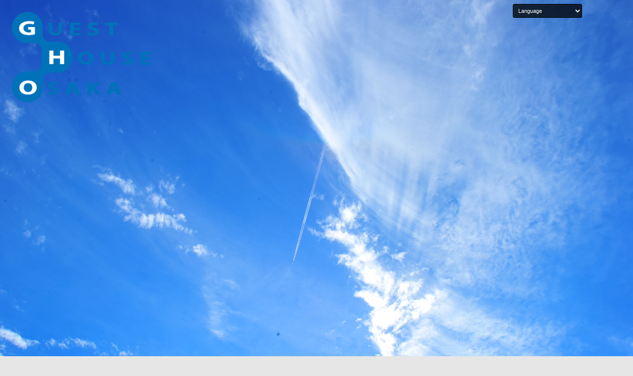

--- FILE ---
content_type: text/html; charset=UTF-8
request_url: https://guesthouseosaka.com/column/how_to_choose_share_house_yourself/
body_size: 12474
content:
<!DOCTYPE html>
<!--[if IE 7]>
<html class="ie ie7" dir="ltr" lang="ja" prefix="og: https://ogp.me/ns#">
<![endif]-->
<!--[if IE 8]>
<html class="ie ie8" dir="ltr" lang="ja" prefix="og: https://ogp.me/ns#">
<![endif]-->
<!--[if !(IE 7) & !(IE 8)]><!-->
<html dir="ltr" lang="ja" prefix="og: https://ogp.me/ns#">
<!--<![endif]-->
<head>
<meta charset="UTF-8" />
<meta name="viewport" content="width=device-width" />

<meta name="description" content="大阪の老舗シェアハウス【GUEST HOUSE OSAKA】の自分と相性がいいシェアハウスの選び方 - 大阪の老舗シェアハウス【GUEST HOUSE OSAKA】のページです。大阪で5店舗を展開しており、アパートやマンションでもない、今までにないライフスタイルをお楽しみいただけます。" />
<link rel="canonical" href="https://guesthouseosaka.com/column/how_to_choose_share_house_yourself/" />
<link rel="shortcut icon" type="image/x-icon" href="https://guesthouseosaka.com/wp-content/themes/guesthouse/img/favicon.png">
<link rel="profile" href="http://gmpg.org/xfn/11" />
<link rel="pingback" href="https://guesthouseosaka.com/xmlrpc.php" />


<!--bootstrap.min.cssの読み込み-->
<link href="https://guesthouseosaka.com/wp-content/themes/guesthouse/lib/bootstrap-3.3.5-dist/css/bootstrap.min.css" rel="stylesheet" media="screen">
<!--[if lt IE 9]>
<script src="https://guesthouseosaka.com/wp-content/themes/guesthouse/js/html5.js" type="text/javascript"></script>
<![endif]-->

	<style>img:is([sizes="auto" i], [sizes^="auto," i]) { contain-intrinsic-size: 3000px 1500px }</style>
	
		<!-- All in One SEO 4.8.8 - aioseo.com -->
		<title>自分と相性がいいシェアハウスの選び方 - 大阪の老舗シェアハウス【GUEST HOUSE OSAKA】</title>
	<meta name="description" content="シェアハウスは、入居希望者のニーズに応じて様々なタイプに枝分かれしています。クリエイター同士の交流や英語学習な" />
	<meta name="robots" content="max-image-preview:large" />
	<meta name="author" content="管理者"/>
	<link rel="canonical" href="https://guesthouseosaka.com/column/how_to_choose_share_house_yourself/" />
	<meta name="generator" content="All in One SEO (AIOSEO) 4.8.8" />
		<meta property="og:locale" content="ja_JP" />
		<meta property="og:site_name" content="大阪の老舗シェアハウス【GUEST HOUSE OSAKA】 -" />
		<meta property="og:type" content="article" />
		<meta property="og:title" content="自分と相性がいいシェアハウスの選び方 - 大阪の老舗シェアハウス【GUEST HOUSE OSAKA】" />
		<meta property="og:description" content="シェアハウスは、入居希望者のニーズに応じて様々なタイプに枝分かれしています。クリエイター同士の交流や英語学習な" />
		<meta property="og:url" content="https://guesthouseosaka.com/column/how_to_choose_share_house_yourself/" />
		<meta property="article:published_time" content="2018-12-03T01:32:53+00:00" />
		<meta property="article:modified_time" content="2018-12-26T01:33:27+00:00" />
		<meta name="twitter:card" content="summary" />
		<meta name="twitter:title" content="自分と相性がいいシェアハウスの選び方 - 大阪の老舗シェアハウス【GUEST HOUSE OSAKA】" />
		<meta name="twitter:description" content="シェアハウスは、入居希望者のニーズに応じて様々なタイプに枝分かれしています。クリエイター同士の交流や英語学習な" />
		<script type="application/ld+json" class="aioseo-schema">
			{"@context":"https:\/\/schema.org","@graph":[{"@type":"BlogPosting","@id":"https:\/\/guesthouseosaka.com\/column\/how_to_choose_share_house_yourself\/#blogposting","name":"\u81ea\u5206\u3068\u76f8\u6027\u304c\u3044\u3044\u30b7\u30a7\u30a2\u30cf\u30a6\u30b9\u306e\u9078\u3073\u65b9 - \u5927\u962a\u306e\u8001\u8217\u30b7\u30a7\u30a2\u30cf\u30a6\u30b9\u3010GUEST HOUSE OSAKA\u3011","headline":"\u81ea\u5206\u3068\u76f8\u6027\u304c\u3044\u3044\u30b7\u30a7\u30a2\u30cf\u30a6\u30b9\u306e\u9078\u3073\u65b9","author":{"@id":"https:\/\/guesthouseosaka.com\/#author"},"publisher":{"@id":"https:\/\/guesthouseosaka.com\/#organization"},"image":{"@type":"ImageObject","url":"https:\/\/guesthouseosaka.com\/wp-content\/uploads\/2016\/07\/DSC_3213.jpg","width":4256,"height":2832},"datePublished":"2018-12-03T10:32:53+09:00","dateModified":"2018-12-26T10:33:27+09:00","inLanguage":"ja","mainEntityOfPage":{"@id":"https:\/\/guesthouseosaka.com\/column\/how_to_choose_share_house_yourself\/#webpage"},"isPartOf":{"@id":"https:\/\/guesthouseosaka.com\/column\/how_to_choose_share_house_yourself\/#webpage"}},{"@type":"BreadcrumbList","@id":"https:\/\/guesthouseosaka.com\/column\/how_to_choose_share_house_yourself\/#breadcrumblist","itemListElement":[{"@type":"ListItem","@id":"https:\/\/guesthouseosaka.com#listItem","position":1,"name":"\u30db\u30fc\u30e0","item":"https:\/\/guesthouseosaka.com","nextItem":{"@type":"ListItem","@id":"https:\/\/guesthouseosaka.com\/column\/how_to_choose_share_house_yourself\/#listItem","name":"\u81ea\u5206\u3068\u76f8\u6027\u304c\u3044\u3044\u30b7\u30a7\u30a2\u30cf\u30a6\u30b9\u306e\u9078\u3073\u65b9"}},{"@type":"ListItem","@id":"https:\/\/guesthouseosaka.com\/column\/how_to_choose_share_house_yourself\/#listItem","position":2,"name":"\u81ea\u5206\u3068\u76f8\u6027\u304c\u3044\u3044\u30b7\u30a7\u30a2\u30cf\u30a6\u30b9\u306e\u9078\u3073\u65b9","previousItem":{"@type":"ListItem","@id":"https:\/\/guesthouseosaka.com#listItem","name":"\u30db\u30fc\u30e0"}}]},{"@type":"Organization","@id":"https:\/\/guesthouseosaka.com\/#organization","name":"\u5927\u962a\u306e\u8001\u8217\u30b7\u30a7\u30a2\u30cf\u30a6\u30b9\u3010GUEST HOUSE OSAKA\u3011","url":"https:\/\/guesthouseosaka.com\/"},{"@type":"Person","@id":"https:\/\/guesthouseosaka.com\/#author","url":"https:\/\/guesthouseosaka.com\/","name":"\u7ba1\u7406\u8005","image":{"@type":"ImageObject","@id":"https:\/\/guesthouseosaka.com\/column\/how_to_choose_share_house_yourself\/#authorImage","url":"https:\/\/secure.gravatar.com\/avatar\/94196e47043d898379678c3a954e683ae8bedfd2cf7876990c24e90c83715483?s=96&d=mm&r=g","width":96,"height":96,"caption":"\u7ba1\u7406\u8005"}},{"@type":"WebPage","@id":"https:\/\/guesthouseosaka.com\/column\/how_to_choose_share_house_yourself\/#webpage","url":"https:\/\/guesthouseosaka.com\/column\/how_to_choose_share_house_yourself\/","name":"\u81ea\u5206\u3068\u76f8\u6027\u304c\u3044\u3044\u30b7\u30a7\u30a2\u30cf\u30a6\u30b9\u306e\u9078\u3073\u65b9 - \u5927\u962a\u306e\u8001\u8217\u30b7\u30a7\u30a2\u30cf\u30a6\u30b9\u3010GUEST HOUSE OSAKA\u3011","description":"\u30b7\u30a7\u30a2\u30cf\u30a6\u30b9\u306f\u3001\u5165\u5c45\u5e0c\u671b\u8005\u306e\u30cb\u30fc\u30ba\u306b\u5fdc\u3058\u3066\u69d8\u3005\u306a\u30bf\u30a4\u30d7\u306b\u679d\u5206\u304b\u308c\u3057\u3066\u3044\u307e\u3059\u3002\u30af\u30ea\u30a8\u30a4\u30bf\u30fc\u540c\u58eb\u306e\u4ea4\u6d41\u3084\u82f1\u8a9e\u5b66\u7fd2\u306a","inLanguage":"ja","isPartOf":{"@id":"https:\/\/guesthouseosaka.com\/#website"},"breadcrumb":{"@id":"https:\/\/guesthouseosaka.com\/column\/how_to_choose_share_house_yourself\/#breadcrumblist"},"author":{"@id":"https:\/\/guesthouseosaka.com\/#author"},"creator":{"@id":"https:\/\/guesthouseosaka.com\/#author"},"image":{"@type":"ImageObject","url":"https:\/\/guesthouseosaka.com\/wp-content\/uploads\/2016\/07\/DSC_3213.jpg","@id":"https:\/\/guesthouseosaka.com\/column\/how_to_choose_share_house_yourself\/#mainImage","width":4256,"height":2832},"primaryImageOfPage":{"@id":"https:\/\/guesthouseosaka.com\/column\/how_to_choose_share_house_yourself\/#mainImage"},"datePublished":"2018-12-03T10:32:53+09:00","dateModified":"2018-12-26T10:33:27+09:00"},{"@type":"WebSite","@id":"https:\/\/guesthouseosaka.com\/#website","url":"https:\/\/guesthouseosaka.com\/","name":"\u5927\u962a\u306e\u8001\u8217\u30b7\u30a7\u30a2\u30cf\u30a6\u30b9\u3010GUEST HOUSE OSAKA\u3011","inLanguage":"ja","publisher":{"@id":"https:\/\/guesthouseosaka.com\/#organization"}}]}
		</script>
		<!-- All in One SEO -->

<link rel='dns-prefetch' href='//stats.wp.com' />
<link rel='dns-prefetch' href='//fonts.googleapis.com' />
<link rel='dns-prefetch' href='//v0.wordpress.com' />
<link rel='dns-prefetch' href='//c0.wp.com' />
<link rel="alternate" type="application/rss+xml" title="大阪の老舗シェアハウス【GUEST HOUSE OSAKA】 &raquo; フィード" href="https://guesthouseosaka.com/feed/" />
<link rel="alternate" type="application/rss+xml" title="大阪の老舗シェアハウス【GUEST HOUSE OSAKA】 &raquo; コメントフィード" href="https://guesthouseosaka.com/comments/feed/" />
<script type="text/javascript">
/* <![CDATA[ */
window._wpemojiSettings = {"baseUrl":"https:\/\/s.w.org\/images\/core\/emoji\/16.0.1\/72x72\/","ext":".png","svgUrl":false,"svgExt":".svg","source":{"concatemoji":"https:\/\/guesthouseosaka.com\/wp-includes\/js\/wp-emoji-release.min.js"}};
/*! This file is auto-generated */
!function(s,n){var o,i,e;function c(e){try{var t={supportTests:e,timestamp:(new Date).valueOf()};sessionStorage.setItem(o,JSON.stringify(t))}catch(e){}}function p(e,t,n){e.clearRect(0,0,e.canvas.width,e.canvas.height),e.fillText(t,0,0);var t=new Uint32Array(e.getImageData(0,0,e.canvas.width,e.canvas.height).data),a=(e.clearRect(0,0,e.canvas.width,e.canvas.height),e.fillText(n,0,0),new Uint32Array(e.getImageData(0,0,e.canvas.width,e.canvas.height).data));return t.every(function(e,t){return e===a[t]})}function u(e,t){e.clearRect(0,0,e.canvas.width,e.canvas.height),e.fillText(t,0,0);for(var n=e.getImageData(16,16,1,1),a=0;a<n.data.length;a++)if(0!==n.data[a])return!1;return!0}function f(e,t,n,a){switch(t){case"flag":return n(e,"\ud83c\udff3\ufe0f\u200d\u26a7\ufe0f","\ud83c\udff3\ufe0f\u200b\u26a7\ufe0f")?!1:!n(e,"\ud83c\udde8\ud83c\uddf6","\ud83c\udde8\u200b\ud83c\uddf6")&&!n(e,"\ud83c\udff4\udb40\udc67\udb40\udc62\udb40\udc65\udb40\udc6e\udb40\udc67\udb40\udc7f","\ud83c\udff4\u200b\udb40\udc67\u200b\udb40\udc62\u200b\udb40\udc65\u200b\udb40\udc6e\u200b\udb40\udc67\u200b\udb40\udc7f");case"emoji":return!a(e,"\ud83e\udedf")}return!1}function g(e,t,n,a){var r="undefined"!=typeof WorkerGlobalScope&&self instanceof WorkerGlobalScope?new OffscreenCanvas(300,150):s.createElement("canvas"),o=r.getContext("2d",{willReadFrequently:!0}),i=(o.textBaseline="top",o.font="600 32px Arial",{});return e.forEach(function(e){i[e]=t(o,e,n,a)}),i}function t(e){var t=s.createElement("script");t.src=e,t.defer=!0,s.head.appendChild(t)}"undefined"!=typeof Promise&&(o="wpEmojiSettingsSupports",i=["flag","emoji"],n.supports={everything:!0,everythingExceptFlag:!0},e=new Promise(function(e){s.addEventListener("DOMContentLoaded",e,{once:!0})}),new Promise(function(t){var n=function(){try{var e=JSON.parse(sessionStorage.getItem(o));if("object"==typeof e&&"number"==typeof e.timestamp&&(new Date).valueOf()<e.timestamp+604800&&"object"==typeof e.supportTests)return e.supportTests}catch(e){}return null}();if(!n){if("undefined"!=typeof Worker&&"undefined"!=typeof OffscreenCanvas&&"undefined"!=typeof URL&&URL.createObjectURL&&"undefined"!=typeof Blob)try{var e="postMessage("+g.toString()+"("+[JSON.stringify(i),f.toString(),p.toString(),u.toString()].join(",")+"));",a=new Blob([e],{type:"text/javascript"}),r=new Worker(URL.createObjectURL(a),{name:"wpTestEmojiSupports"});return void(r.onmessage=function(e){c(n=e.data),r.terminate(),t(n)})}catch(e){}c(n=g(i,f,p,u))}t(n)}).then(function(e){for(var t in e)n.supports[t]=e[t],n.supports.everything=n.supports.everything&&n.supports[t],"flag"!==t&&(n.supports.everythingExceptFlag=n.supports.everythingExceptFlag&&n.supports[t]);n.supports.everythingExceptFlag=n.supports.everythingExceptFlag&&!n.supports.flag,n.DOMReady=!1,n.readyCallback=function(){n.DOMReady=!0}}).then(function(){return e}).then(function(){var e;n.supports.everything||(n.readyCallback(),(e=n.source||{}).concatemoji?t(e.concatemoji):e.wpemoji&&e.twemoji&&(t(e.twemoji),t(e.wpemoji)))}))}((window,document),window._wpemojiSettings);
/* ]]> */
</script>
<link rel='stylesheet' id='sbi_styles-css' href='https://guesthouseosaka.com/wp-content/plugins/instagram-feed/css/sbi-styles.min.css' type='text/css' media='all' />
<style id='wp-emoji-styles-inline-css' type='text/css'>

	img.wp-smiley, img.emoji {
		display: inline !important;
		border: none !important;
		box-shadow: none !important;
		height: 1em !important;
		width: 1em !important;
		margin: 0 0.07em !important;
		vertical-align: -0.1em !important;
		background: none !important;
		padding: 0 !important;
	}
</style>
<style id='classic-theme-styles-inline-css' type='text/css'>
/*! This file is auto-generated */
.wp-block-button__link{color:#fff;background-color:#32373c;border-radius:9999px;box-shadow:none;text-decoration:none;padding:calc(.667em + 2px) calc(1.333em + 2px);font-size:1.125em}.wp-block-file__button{background:#32373c;color:#fff;text-decoration:none}
</style>
<link rel='stylesheet' id='jetpack-videopress-video-block-view-css' href='https://guesthouseosaka.com/wp-content/plugins/jetpack/jetpack_vendor/automattic/jetpack-videopress/build/block-editor/blocks/video/view.css?minify=false' type='text/css' media='all' />
<link rel='stylesheet' id='mediaelement-css' href='https://c0.wp.com/c/6.8.3/wp-includes/js/mediaelement/mediaelementplayer-legacy.min.css' type='text/css' media='all' />
<link rel='stylesheet' id='wp-mediaelement-css' href='https://c0.wp.com/c/6.8.3/wp-includes/js/mediaelement/wp-mediaelement.min.css' type='text/css' media='all' />
<style id='global-styles-inline-css' type='text/css'>
:root{--wp--preset--aspect-ratio--square: 1;--wp--preset--aspect-ratio--4-3: 4/3;--wp--preset--aspect-ratio--3-4: 3/4;--wp--preset--aspect-ratio--3-2: 3/2;--wp--preset--aspect-ratio--2-3: 2/3;--wp--preset--aspect-ratio--16-9: 16/9;--wp--preset--aspect-ratio--9-16: 9/16;--wp--preset--color--black: #000000;--wp--preset--color--cyan-bluish-gray: #abb8c3;--wp--preset--color--white: #ffffff;--wp--preset--color--pale-pink: #f78da7;--wp--preset--color--vivid-red: #cf2e2e;--wp--preset--color--luminous-vivid-orange: #ff6900;--wp--preset--color--luminous-vivid-amber: #fcb900;--wp--preset--color--light-green-cyan: #7bdcb5;--wp--preset--color--vivid-green-cyan: #00d084;--wp--preset--color--pale-cyan-blue: #8ed1fc;--wp--preset--color--vivid-cyan-blue: #0693e3;--wp--preset--color--vivid-purple: #9b51e0;--wp--preset--gradient--vivid-cyan-blue-to-vivid-purple: linear-gradient(135deg,rgba(6,147,227,1) 0%,rgb(155,81,224) 100%);--wp--preset--gradient--light-green-cyan-to-vivid-green-cyan: linear-gradient(135deg,rgb(122,220,180) 0%,rgb(0,208,130) 100%);--wp--preset--gradient--luminous-vivid-amber-to-luminous-vivid-orange: linear-gradient(135deg,rgba(252,185,0,1) 0%,rgba(255,105,0,1) 100%);--wp--preset--gradient--luminous-vivid-orange-to-vivid-red: linear-gradient(135deg,rgba(255,105,0,1) 0%,rgb(207,46,46) 100%);--wp--preset--gradient--very-light-gray-to-cyan-bluish-gray: linear-gradient(135deg,rgb(238,238,238) 0%,rgb(169,184,195) 100%);--wp--preset--gradient--cool-to-warm-spectrum: linear-gradient(135deg,rgb(74,234,220) 0%,rgb(151,120,209) 20%,rgb(207,42,186) 40%,rgb(238,44,130) 60%,rgb(251,105,98) 80%,rgb(254,248,76) 100%);--wp--preset--gradient--blush-light-purple: linear-gradient(135deg,rgb(255,206,236) 0%,rgb(152,150,240) 100%);--wp--preset--gradient--blush-bordeaux: linear-gradient(135deg,rgb(254,205,165) 0%,rgb(254,45,45) 50%,rgb(107,0,62) 100%);--wp--preset--gradient--luminous-dusk: linear-gradient(135deg,rgb(255,203,112) 0%,rgb(199,81,192) 50%,rgb(65,88,208) 100%);--wp--preset--gradient--pale-ocean: linear-gradient(135deg,rgb(255,245,203) 0%,rgb(182,227,212) 50%,rgb(51,167,181) 100%);--wp--preset--gradient--electric-grass: linear-gradient(135deg,rgb(202,248,128) 0%,rgb(113,206,126) 100%);--wp--preset--gradient--midnight: linear-gradient(135deg,rgb(2,3,129) 0%,rgb(40,116,252) 100%);--wp--preset--font-size--small: 13px;--wp--preset--font-size--medium: 20px;--wp--preset--font-size--large: 36px;--wp--preset--font-size--x-large: 42px;--wp--preset--spacing--20: 0.44rem;--wp--preset--spacing--30: 0.67rem;--wp--preset--spacing--40: 1rem;--wp--preset--spacing--50: 1.5rem;--wp--preset--spacing--60: 2.25rem;--wp--preset--spacing--70: 3.38rem;--wp--preset--spacing--80: 5.06rem;--wp--preset--shadow--natural: 6px 6px 9px rgba(0, 0, 0, 0.2);--wp--preset--shadow--deep: 12px 12px 50px rgba(0, 0, 0, 0.4);--wp--preset--shadow--sharp: 6px 6px 0px rgba(0, 0, 0, 0.2);--wp--preset--shadow--outlined: 6px 6px 0px -3px rgba(255, 255, 255, 1), 6px 6px rgba(0, 0, 0, 1);--wp--preset--shadow--crisp: 6px 6px 0px rgba(0, 0, 0, 1);}:where(.is-layout-flex){gap: 0.5em;}:where(.is-layout-grid){gap: 0.5em;}body .is-layout-flex{display: flex;}.is-layout-flex{flex-wrap: wrap;align-items: center;}.is-layout-flex > :is(*, div){margin: 0;}body .is-layout-grid{display: grid;}.is-layout-grid > :is(*, div){margin: 0;}:where(.wp-block-columns.is-layout-flex){gap: 2em;}:where(.wp-block-columns.is-layout-grid){gap: 2em;}:where(.wp-block-post-template.is-layout-flex){gap: 1.25em;}:where(.wp-block-post-template.is-layout-grid){gap: 1.25em;}.has-black-color{color: var(--wp--preset--color--black) !important;}.has-cyan-bluish-gray-color{color: var(--wp--preset--color--cyan-bluish-gray) !important;}.has-white-color{color: var(--wp--preset--color--white) !important;}.has-pale-pink-color{color: var(--wp--preset--color--pale-pink) !important;}.has-vivid-red-color{color: var(--wp--preset--color--vivid-red) !important;}.has-luminous-vivid-orange-color{color: var(--wp--preset--color--luminous-vivid-orange) !important;}.has-luminous-vivid-amber-color{color: var(--wp--preset--color--luminous-vivid-amber) !important;}.has-light-green-cyan-color{color: var(--wp--preset--color--light-green-cyan) !important;}.has-vivid-green-cyan-color{color: var(--wp--preset--color--vivid-green-cyan) !important;}.has-pale-cyan-blue-color{color: var(--wp--preset--color--pale-cyan-blue) !important;}.has-vivid-cyan-blue-color{color: var(--wp--preset--color--vivid-cyan-blue) !important;}.has-vivid-purple-color{color: var(--wp--preset--color--vivid-purple) !important;}.has-black-background-color{background-color: var(--wp--preset--color--black) !important;}.has-cyan-bluish-gray-background-color{background-color: var(--wp--preset--color--cyan-bluish-gray) !important;}.has-white-background-color{background-color: var(--wp--preset--color--white) !important;}.has-pale-pink-background-color{background-color: var(--wp--preset--color--pale-pink) !important;}.has-vivid-red-background-color{background-color: var(--wp--preset--color--vivid-red) !important;}.has-luminous-vivid-orange-background-color{background-color: var(--wp--preset--color--luminous-vivid-orange) !important;}.has-luminous-vivid-amber-background-color{background-color: var(--wp--preset--color--luminous-vivid-amber) !important;}.has-light-green-cyan-background-color{background-color: var(--wp--preset--color--light-green-cyan) !important;}.has-vivid-green-cyan-background-color{background-color: var(--wp--preset--color--vivid-green-cyan) !important;}.has-pale-cyan-blue-background-color{background-color: var(--wp--preset--color--pale-cyan-blue) !important;}.has-vivid-cyan-blue-background-color{background-color: var(--wp--preset--color--vivid-cyan-blue) !important;}.has-vivid-purple-background-color{background-color: var(--wp--preset--color--vivid-purple) !important;}.has-black-border-color{border-color: var(--wp--preset--color--black) !important;}.has-cyan-bluish-gray-border-color{border-color: var(--wp--preset--color--cyan-bluish-gray) !important;}.has-white-border-color{border-color: var(--wp--preset--color--white) !important;}.has-pale-pink-border-color{border-color: var(--wp--preset--color--pale-pink) !important;}.has-vivid-red-border-color{border-color: var(--wp--preset--color--vivid-red) !important;}.has-luminous-vivid-orange-border-color{border-color: var(--wp--preset--color--luminous-vivid-orange) !important;}.has-luminous-vivid-amber-border-color{border-color: var(--wp--preset--color--luminous-vivid-amber) !important;}.has-light-green-cyan-border-color{border-color: var(--wp--preset--color--light-green-cyan) !important;}.has-vivid-green-cyan-border-color{border-color: var(--wp--preset--color--vivid-green-cyan) !important;}.has-pale-cyan-blue-border-color{border-color: var(--wp--preset--color--pale-cyan-blue) !important;}.has-vivid-cyan-blue-border-color{border-color: var(--wp--preset--color--vivid-cyan-blue) !important;}.has-vivid-purple-border-color{border-color: var(--wp--preset--color--vivid-purple) !important;}.has-vivid-cyan-blue-to-vivid-purple-gradient-background{background: var(--wp--preset--gradient--vivid-cyan-blue-to-vivid-purple) !important;}.has-light-green-cyan-to-vivid-green-cyan-gradient-background{background: var(--wp--preset--gradient--light-green-cyan-to-vivid-green-cyan) !important;}.has-luminous-vivid-amber-to-luminous-vivid-orange-gradient-background{background: var(--wp--preset--gradient--luminous-vivid-amber-to-luminous-vivid-orange) !important;}.has-luminous-vivid-orange-to-vivid-red-gradient-background{background: var(--wp--preset--gradient--luminous-vivid-orange-to-vivid-red) !important;}.has-very-light-gray-to-cyan-bluish-gray-gradient-background{background: var(--wp--preset--gradient--very-light-gray-to-cyan-bluish-gray) !important;}.has-cool-to-warm-spectrum-gradient-background{background: var(--wp--preset--gradient--cool-to-warm-spectrum) !important;}.has-blush-light-purple-gradient-background{background: var(--wp--preset--gradient--blush-light-purple) !important;}.has-blush-bordeaux-gradient-background{background: var(--wp--preset--gradient--blush-bordeaux) !important;}.has-luminous-dusk-gradient-background{background: var(--wp--preset--gradient--luminous-dusk) !important;}.has-pale-ocean-gradient-background{background: var(--wp--preset--gradient--pale-ocean) !important;}.has-electric-grass-gradient-background{background: var(--wp--preset--gradient--electric-grass) !important;}.has-midnight-gradient-background{background: var(--wp--preset--gradient--midnight) !important;}.has-small-font-size{font-size: var(--wp--preset--font-size--small) !important;}.has-medium-font-size{font-size: var(--wp--preset--font-size--medium) !important;}.has-large-font-size{font-size: var(--wp--preset--font-size--large) !important;}.has-x-large-font-size{font-size: var(--wp--preset--font-size--x-large) !important;}
:where(.wp-block-post-template.is-layout-flex){gap: 1.25em;}:where(.wp-block-post-template.is-layout-grid){gap: 1.25em;}
:where(.wp-block-columns.is-layout-flex){gap: 2em;}:where(.wp-block-columns.is-layout-grid){gap: 2em;}
:root :where(.wp-block-pullquote){font-size: 1.5em;line-height: 1.6;}
</style>
<link rel='stylesheet' id='bogo-css' href='https://guesthouseosaka.com/wp-content/plugins/bogo/includes/css/style.css' type='text/css' media='all' />
<link rel='stylesheet' id='parent-style-css' href='https://guesthouseosaka.com/wp-content/themes/guesthouse/style.css' type='text/css' media='all' />
<link rel='stylesheet' id='child-style-css' href='https://guesthouseosaka.com/wp-content/themes/guesthouse-child/style.css' type='text/css' media='all' />
<link rel='stylesheet' id='twentytwelve-fonts-css' href='https://fonts.googleapis.com/css?family=Open+Sans:400italic,700italic,400,700&#038;subset=latin,latin-ext' type='text/css' media='all' />
<link rel='stylesheet' id='twentytwelve-style-css' href='https://guesthouseosaka.com/wp-content/themes/guesthouse-child/style.css' type='text/css' media='all' />
<!--[if lt IE 9]>
<link rel='stylesheet' id='twentytwelve-ie-css' href='https://guesthouseosaka.com/wp-content/themes/guesthouse/css/ie.css' type='text/css' media='all' />
<![endif]-->
<link rel='stylesheet' id='cf7cf-style-css' href='https://guesthouseosaka.com/wp-content/plugins/cf7-conditional-fields/style.css' type='text/css' media='all' />
<link rel='stylesheet' id='jetpack_css-css' href='https://c0.wp.com/p/jetpack/12.2.2/css/jetpack.css' type='text/css' media='all' />
<script type="text/javascript" src="https://c0.wp.com/c/6.8.3/wp-includes/js/jquery/jquery.min.js" id="jquery-core-js"></script>
<script type="text/javascript" src="https://c0.wp.com/c/6.8.3/wp-includes/js/jquery/jquery-migrate.min.js" id="jquery-migrate-js"></script>
	<style>img#wpstats{display:none}</style>
				<style type="text/css" id="wp-custom-css">
			/* ブログ */
.single-post .entry-header img.wp-post-image {
	display: none !important;
}		</style>
		<script language="JavaScript" type="text/JavaScript">
<!--
	function MM_jumpMenu(targ,selObj,restore){ //v3.0
	  eval(targ+".location='"+selObj.options[selObj.selectedIndex].value+"'");
	  if (restore) selObj.selectedIndex=0;
	}
//-->
</script>

<script>
  (function(i,s,o,g,r,a,m){i['GoogleAnalyticsObject']=r;i[r]=i[r]||function(){
  (i[r].q=i[r].q||[]).push(arguments)},i[r].l=1*new Date();a=s.createElement(o),
  m=s.getElementsByTagName(o)[0];a.async=1;a.src=g;m.parentNode.insertBefore(a,m)
  })(window,document,'script','https://www.google-analytics.com/analytics.js','ga');
 
  ga('create', 'UA-5044220-1', 'auto');
  ga('send', 'pageview');
 
</script>


<!--
<PageMap>
	<DataObject type="thumbnail">
					<Attribute name="src" value="https://guesthouseosaka.com/wp-content/uploads/2016/07/DSC_3213.jpg"/>
				<Attribute name="width" value="100"/>
		<Attribute name="height" value="130"/>
	</DataObject>
</PageMap>
-->

</head>

<body class="wp-singular post-template-default single single-post postid-5590 single-format-standard wp-theme-guesthouse wp-child-theme-guesthouse-child ja metaslider-plugin full-width custom-font-enabled single-author">


<div id="sitewrap">
<div id="fb-root"></div>
<script>(function(d, s, id) {
  var js, fjs = d.getElementsByTagName(s)[0];
  if (d.getElementById(id)) return;
  js = d.createElement(s); js.id = id;
  js.src = "//connect.facebook.net/ja_JP/sdk.js#xfbml=1&version=v2.9";
  fjs.parentNode.insertBefore(js, fjs);
}(document, 'script', 'facebook-jssdk'));</script>


<header id="masthead" class="site-header" role="banner">
		<hgroup>
				<div id="lang">
				<form name="select−lang-form">
				<select name="select−lang" onChange="MM_jumpMenu('parent',this,0)">
					<option>Language</option>
					<option value="http://guesthouseosaka.com/">日本語</option>
					<option value="http://guesthouseosaka.com/en/">ENGLISH</option>
					<option value="http://guesthouseosaka.com/zh/">臺灣話</option>
                    <!--option value="http://guesthouseosaka.com/zh/">中文</option-->
					<option value="http://guesthouseosaka.com/ko/">한국어</option>
                    <option value="http://guesthouseosaka.com/fr/">Français</option>
				</select>
				</form>
				</div>

							<img width="4256" height="2832" src="https://guesthouseosaka.com/wp-content/uploads/2016/07/DSC_3213.jpg" class="mainimage wp-post-image" alt="" decoding="async" fetchpriority="high" srcset="https://guesthouseosaka.com/wp-content/uploads/2016/07/DSC_3213.jpg 4256w, https://guesthouseosaka.com/wp-content/uploads/2016/07/DSC_3213-300x200.jpg 300w, https://guesthouseosaka.com/wp-content/uploads/2016/07/DSC_3213-1024x681.jpg 1024w, https://guesthouseosaka.com/wp-content/uploads/2016/07/DSC_3213-624x415.jpg 624w" sizes="(max-width: 4256px) 100vw, 4256px" data-attachment-id="1092" data-permalink="https://guesthouseosaka.com/column/%e5%90%8c%e3%81%98%e7%9b%ae%e6%a8%99%e3%82%92%e6%8c%81%e3%81%a4%e4%bb%b2%e9%96%93%e5%90%8c%e5%a3%ab%e3%81%a7%e3%82%b7%e3%82%a7%e3%82%a2%e3%83%8f%e3%82%a6%e3%82%b9/attachment/dsc_3213/" data-orig-file="https://guesthouseosaka.com/wp-content/uploads/2016/07/DSC_3213.jpg" data-orig-size="4256,2832" data-comments-opened="1" data-image-meta="{&quot;aperture&quot;:&quot;13&quot;,&quot;credit&quot;:&quot;&quot;,&quot;camera&quot;:&quot;NIKON D3S&quot;,&quot;caption&quot;:&quot;&quot;,&quot;created_timestamp&quot;:&quot;1408555638&quot;,&quot;copyright&quot;:&quot;&quot;,&quot;focal_length&quot;:&quot;24&quot;,&quot;iso&quot;:&quot;200&quot;,&quot;shutter_speed&quot;:&quot;0.01&quot;,&quot;title&quot;:&quot;&quot;,&quot;orientation&quot;:&quot;1&quot;}" data-image-title="DSC_3213" data-image-description="" data-image-caption="" data-medium-file="https://guesthouseosaka.com/wp-content/uploads/2016/07/DSC_3213-300x200.jpg" data-large-file="https://guesthouseosaka.com/wp-content/uploads/2016/07/DSC_3213-1024x681.jpg" />			
							<p class="site-title"><a href="https://guesthouseosaka.com/" title="大阪の老舗シェアハウス【GUEST HOUSE OSAKA】" rel="home"><img src="https://guesthouseosaka.com/wp-content/themes/guesthouse/img/logo.png" alt="大阪の老舗シェアハウス【GUEST HOUSE OSAKA】"></a></p>

		</hgroup>


					<nav id="site-navigation" class="main_menu container" role="navigation">
			<ul>
			<li><a href="https://guesthouseosaka.com/">
									<img src="https://guesthouseosaka.com/wp-content/themes/guesthouse/img/menu01.png" alt="ホーム" class="hidden-xs">
                    
								<img src="https://guesthouseosaka.com/wp-content/themes/guesthouse/img/menu01_sp.png" alt="ホーム" class="visible-xs">
			</a></li>
			<li><a href="https://guesthouseosaka.com/location">
									<img src="https://guesthouseosaka.com/wp-content/themes/guesthouse/img/menu02.png" alt="各ハウス紹介" class="hidden-xs">
                    
								<img src="https://guesthouseosaka.com/wp-content/themes/guesthouse/img/menu02_sp.png" alt="各ハウス紹介" class="visible-xs">
                
			</a></li>
			<li><a href="https://guesthouseosaka.com/faq">
									<img src="https://guesthouseosaka.com/wp-content/themes/guesthouse/img/menu03.png" alt="よくある質問" class="hidden-xs">
                    
								<img src="https://guesthouseosaka.com/wp-content/themes/guesthouse/img/menu03_sp.png" alt="よくある質問" class="visible-xs">
			</a></li>
			<li><a href="https://guesthouseosaka.com/review">
									<img src="https://guesthouseosaka.com/wp-content/themes/guesthouse/img/menu04.png" alt="お客様の声" class="hidden-xs">
                    
								<img src="https://guesthouseosaka.com/wp-content/themes/guesthouse/img/menu04_sp.png" alt="お客様の声" class="visible-xs">
			</a></li>
			<li><a href="https://guesthouseosaka.com/column">
									<img src="https://guesthouseosaka.com/wp-content/themes/guesthouse/img/menu05.png" alt="リンク" class="hidden-xs">
                    
								<img src="https://guesthouseosaka.com/wp-content/themes/guesthouse/img/menu05_sp.png" alt="リンク" class="visible-xs">
                
			</a></li>
			</ul>
			</nav><!-- #site-navigation -->
		
</header><!-- #masthead -->
<div id="main" class="wrapper">

<div class="container">
  <div id="primary" class="site-content">
    <div id="content" role="main">
      <header class="archive-entry">
                <h1 class="page_title">NEWS&BLOG</h1>
              </header>
      <!-- .archive-header -->
      
      <br />
<b>Warning</b>:  Undefined array key 0 in <b>/home/animokikaku/guesthouseosaka.com/public_html/wp-content/themes/guesthouse/functions.php</b> on line <b>546</b><br />
<br />
<b>Warning</b>:  Attempt to read property "parent" on null in <b>/home/animokikaku/guesthouseosaka.com/public_html/wp-content/themes/guesthouse/functions.php</b> on line <b>547</b><br />
<br />
<b>Warning</b>:  Attempt to read property "term_id" on null in <b>/home/animokikaku/guesthouseosaka.com/public_html/wp-content/themes/guesthouse/functions.php</b> on line <b>553</b><br />
<br />
<b>Warning</b>:  Attempt to read property "cat_name" on null in <b>/home/animokikaku/guesthouseosaka.com/public_html/wp-content/themes/guesthouse/functions.php</b> on line <b>553</b><br />
<div class="breadcrumb container"><ul class="clearfix"><li><a href="https://guesthouseosaka.com/">HOME</a>  </li><li><a href=""></a>  </li><li>自分と相性がいいシェアハウスの選び方</li></ul></div>            
<article id="post-5590" class="post-5590 post type-post status-publish format-standard has-post-thumbnail hentry ja">
    <header class="entry-header">
        <img width="624" height="415" src="https://guesthouseosaka.com/wp-content/uploads/2016/07/DSC_3213-624x415.jpg" class="attachment-post-thumbnail size-post-thumbnail wp-post-image" alt="" decoding="async" srcset="https://guesthouseosaka.com/wp-content/uploads/2016/07/DSC_3213-624x415.jpg 624w, https://guesthouseosaka.com/wp-content/uploads/2016/07/DSC_3213-300x200.jpg 300w, https://guesthouseosaka.com/wp-content/uploads/2016/07/DSC_3213-1024x681.jpg 1024w" sizes="(max-width: 624px) 100vw, 624px" data-attachment-id="1092" data-permalink="https://guesthouseosaka.com/column/%e5%90%8c%e3%81%98%e7%9b%ae%e6%a8%99%e3%82%92%e6%8c%81%e3%81%a4%e4%bb%b2%e9%96%93%e5%90%8c%e5%a3%ab%e3%81%a7%e3%82%b7%e3%82%a7%e3%82%a2%e3%83%8f%e3%82%a6%e3%82%b9/attachment/dsc_3213/" data-orig-file="https://guesthouseosaka.com/wp-content/uploads/2016/07/DSC_3213.jpg" data-orig-size="4256,2832" data-comments-opened="1" data-image-meta="{&quot;aperture&quot;:&quot;13&quot;,&quot;credit&quot;:&quot;&quot;,&quot;camera&quot;:&quot;NIKON D3S&quot;,&quot;caption&quot;:&quot;&quot;,&quot;created_timestamp&quot;:&quot;1408555638&quot;,&quot;copyright&quot;:&quot;&quot;,&quot;focal_length&quot;:&quot;24&quot;,&quot;iso&quot;:&quot;200&quot;,&quot;shutter_speed&quot;:&quot;0.01&quot;,&quot;title&quot;:&quot;&quot;,&quot;orientation&quot;:&quot;1&quot;}" data-image-title="DSC_3213" data-image-description="" data-image-caption="" data-medium-file="https://guesthouseosaka.com/wp-content/uploads/2016/07/DSC_3213-300x200.jpg" data-large-file="https://guesthouseosaka.com/wp-content/uploads/2016/07/DSC_3213-1024x681.jpg" />            <h1 class="entry-title">
      自分と相性がいいシェアハウスの選び方    </h1>
      </header>
  <!-- .entry-header -->
  
  <br />
<b>Warning</b>:  Undefined array key 0 in <b>/home/animokikaku/guesthouseosaka.com/public_html/wp-content/themes/guesthouse/functions.php</b> on line <b>546</b><br />
<br />
<b>Warning</b>:  Attempt to read property "parent" on null in <b>/home/animokikaku/guesthouseosaka.com/public_html/wp-content/themes/guesthouse/functions.php</b> on line <b>547</b><br />
<br />
<b>Warning</b>:  Attempt to read property "term_id" on null in <b>/home/animokikaku/guesthouseosaka.com/public_html/wp-content/themes/guesthouse/functions.php</b> on line <b>553</b><br />
<br />
<b>Warning</b>:  Attempt to read property "cat_name" on null in <b>/home/animokikaku/guesthouseosaka.com/public_html/wp-content/themes/guesthouse/functions.php</b> on line <b>553</b><br />
<div class="breadcrumb container"><ul class="clearfix"><li><a href="https://guesthouseosaka.com/">HOME</a>  </li><li><a href=""></a>  </li><li>自分と相性がいいシェアハウスの選び方</li></ul></div>    <div class="entry-content">
    <p>シェアハウスは、入居希望者のニーズに応じて様々なタイプに枝分かれしています。クリエイター同士の交流や英語学習など、単純に住むだけではなくそこで何をしたいかという目的に沿った選び方もあれば、駅から近いアクセス良好な場所で女性専用物件を探すというように、安全性やセキュリティを重視する選び方もあります。いずれにせよ、自分に合ったところに住むのが一番です。</p>
<p>ある程度シェアハウスの住人と交流をしたい、人間関係をうまく築いていきたいと思っている人は、積極的にイベントを開催している物件を中心に探す選び方がおすすめです。新しくやってきた住人を歓迎するウェルカムパーティーや、季節ごとのイベントもあるので、自分から相手に働きかけるのが苦手な人でも交流できます。娯楽用の設備が豊富な物件も交流しやすいです。</p>
<p>シェアハウスにはさまざまなコンセプトを掲げたものがあります。例えばシニア向けに特化したところや、読書好き、女性専用、子育て世代向けなどニーズが細分化しています。シェアハウスは価値観の異なる人との交流が魅力的ですが、ある程度価値観や生活スタイルが一致している人と暮らしたいと考える人もなかにはいると思います。現在のシェアハウスはそういった現代人に向けて変化を遂げています。</p>
      </div>
  <!-- .entry-content -->
    <footer class="entry-meta">
    カテゴリー: 未分類 | 投稿日: <a href="https://guesthouseosaka.com/column/how_to_choose_share_house_yourself/" title="10:32 AM" rel="bookmark"><time class="entry-date" datetime="2018-12-03T10:32:53+09:00">2018年12月3日</time></a> | <span class="by-author">投稿者: <span class="author vcard"><a class="url fn n" href="https://guesthouseosaka.com/" title="管理者 の投稿をすべて表示" rel="author">管理者</a></span></span>          </footer>
  <!-- .entry-meta --> 
</article>
<!-- #post -->      <nav class="nav-single">
        <h3 class="assistive-text">
          投稿ナビゲーション        </h3>
        <span class="nav-previous">
        <a href="https://guesthouseosaka.com/column/share_house_english_proficiency/" rel="prev"><span class="meta-nav">&larr;</span> 英語力を鍛えられるシェアハウスがある！</a>        </span> <span class="nav-next">
        <a href="https://guesthouseosaka.com/column/sharehouse_for_engineers_work/" rel="next">エンジニア向けのシェアハウスなら仕事のノウハウを共有できる！ <span class="meta-nav">&rarr;</span></a>        </span> </nav>
      <!-- .nav-single -->
      
          </div>
    <!-- #content --> 
  </div>
  <!-- #primary --> 
</div>
</div>



<!-- #main .wrapper -->

<div id="footer_buttons">
  <ul class="buttons">
        <li><a href="https://guesthouseosaka.com/contact" class="inquiry"><img src="https://guesthouseosaka.com/wp-content/themes/guesthouse/img/contact_main.png" alt="お問い合わせ"></a></li>
    <li><a href="https://line.me/ti/p/%40xlc2827g" class="line" target="_blank"><img src="https://guesthouseosaka.com/wp-content/themes/guesthouse/img/line_main.png" alt="LINE友達追加"></a></li>
    
        
  </ul>
  <ul class="buttons_sns visible-xs">
    <li><a href="https://www.facebook.com/animo.planning/" target="_blank" class="fb"><img src="https://guesthouseosaka.com/wp-content/themes/guesthouse/img/sidenav_fb.png" alt="facebook"></a></li>
    <li><a href="https://twitter.com/animokikaku1" target="_blank" class="tw"><img src="https://guesthouseosaka.com/wp-content/themes/guesthouse/img/sidenav_tw.png" alt="twitter"></a></li>
    <li><a href="http://ameblo.jp/guesthouseosaka" target="_blank" class="ameba"><img src="https://guesthouseosaka.com/wp-content/themes/guesthouse/img/sidenav_ameba.png" alt="ameba blog"></a></li>
    <li><a href="https://www.instagram.com/guesthouseosaka/" target="_blank" class="inst"><img src="https://guesthouseosaka.com/wp-content/themes/guesthouse/img/sidenav_inst.png" alt="instagram"></a></li>
  </ul>
</div>
<footer id="colophon" role="contentinfo">
  <div class="site-info container">
    <div class="row">
      <div class="col-sm-6">
        <div class="row">
          <div class="col-sm-7"> <a href="http://guesthouseosaka.com/"><img src="https://guesthouseosaka.com/wp-content/themes/guesthouse/img/logo.png" alt="大阪の老舗シェアハウス【GUEST HOUSE OSAKA】" width="200px"></a> </div>
          <div class="col-sm-5">
            <ul class="footer_link">
                            <li><a href="https://guesthouseosaka.com/">ホーム</a></li>
              <li><a href="https://guesthouseosaka.com/location">ロケーション</a></li>
              <li><a href="https://guesthouseosaka.com/faq">よくある質問</a></li>
              <li><a href="https://guesthouseosaka.com/review">お客様の声</a></li>
              <li><a href="https://guesthouseosaka.com/link">リンク</a></li>
              
                          </ul>
          </div>
        </div>
      </div>
      <div class="col-sm-6">
        <table id="footer_tel">
          <tr>
            <th></th>
            <th> 国内からのご連絡            </th>
            <th> 海外からのご連絡            </th>
          </tr>
          <tr>
            <td><a href="http://guesthouseosaka.com/orange/">オレンジハウス</a></td>
            <td><a href="tel:06-6627-0790" onclick="ga('send','event','click','tel-tap','orange-tel-jp');">06-6627-0790</a></td>
            <td><a href="tel:+81-6-6627-0790" onclick="ga('send','event','click','tel-tap','orange-tel-overseas');">+81-6-6627-0790</a></td>
          </tr>
          <tr>
            <td><a href="http://guesthouseosaka.com/lemon/">レモンハウス</a></td>
            <td><a href="tel:06-6131-6677" onclick="ga('send','event','click','tel-tap','lemon-tel-jp');">06-6131-6677</a></td>
            <td><a href="tel:+81-6-6131-6677" onclick="ga('send','event','click','tel-tap','lemon-tel-overseas');">+81-6-6131-6677</a></td>
          </tr>
          <tr>
            <td><a href="http://guesthouseosaka.com/apple/">アップルハウス</a></td>
            <td><a href="tel:06-6131-6677" onclick="ga('send','event','click','tel-tap','apple-tel-jp');">06-6131-6677</a></td>
            <td><a href="tel:+81-6-6131-6677" onclick="ga('send','event','click','tel-tap','apple-tel-overseas');">+81-6-6131-6677</a></td>
          </tr>
        </table>
      </div>
    </div>
    <p class="copyright">Copyright All Right Reserved<br class="visible-xs">
      <a href="https://guesthouseosaka.com/">
      大阪の老舗シェアハウス【GUEST HOUSE OSAKA】      </a> Ltd.</p>
  </div>
  <!-- .site-info --> 
</footer>
<!-- #colophon -->


<nav id="sp_footnav">
  <ul>
        <li class="page-orange"><a href="https://guesthouseosaka.com/orange/"><img src="https://guesthouseosaka.com/wp-content/themes/guesthouse/img/sidenav_orange.png"><br>
      ORANGE</a></li>
    <li class="page-banana"><a href="https://guesthouseosaka.com/banana/"><img src="https://guesthouseosaka.com/wp-content/themes/guesthouse/img/sidenav_banana.png"><br>
      BANANA</a></li>
    <li class="page-lemon"><a href="https://guesthouseosaka.com/lemon/"><img src="https://guesthouseosaka.com/wp-content/themes/guesthouse/img/sidenav_lemon.png"><br>
      LEMON</a></li>
    <li class="page-apple"><a href="https://guesthouseosaka.com/apple/"><img src="https://guesthouseosaka.com/wp-content/themes/guesthouse/img/sidenav_apple.png"><br>
      APPLE</a></li>
    <li class="page-melon"><a href="https://guesthouseosaka.com/melon/"><img src="https://guesthouseosaka.com/wp-content/themes/guesthouse/img/sidenav_melon.png"><br>
      MELON</a></li>
      </ul>
</nav>
<script type="speculationrules">
{"prefetch":[{"source":"document","where":{"and":[{"href_matches":"\/*"},{"not":{"href_matches":["\/wp-*.php","\/wp-admin\/*","\/wp-content\/uploads\/*","\/wp-content\/*","\/wp-content\/plugins\/*","\/wp-content\/themes\/guesthouse-child\/*","\/wp-content\/themes\/guesthouse\/*","\/*\\?(.+)"]}},{"not":{"selector_matches":"a[rel~=\"nofollow\"]"}},{"not":{"selector_matches":".no-prefetch, .no-prefetch a"}}]},"eagerness":"conservative"}]}
</script>
<!-- Instagram Feed JS -->
<script type="text/javascript">
var sbiajaxurl = "https://guesthouseosaka.com/wp-admin/admin-ajax.php";
</script>
	<script type="text/javascript">
		document.addEventListener( 'wpcf7mailsent', function( event ) {
			ga( 'send', 'event', 'Contact Form', 'submit' );
		}, false );
	</script>
			<script>
				document.addEventListener( 'wpcf7mailsent', function( event ) {
					location = 'https://guesthouseosaka.com/thanks/';
				}, false );
			</script><script type="text/javascript" src="https://guesthouseosaka.com/wp-content/themes/guesthouse/js/navigation.js" id="twentytwelve-navigation-js"></script>
<script type="text/javascript" id="wpcf7cf-scripts-js-extra">
/* <![CDATA[ */
var wpcf7cf_global_settings = {"ajaxurl":"https:\/\/guesthouseosaka.com\/wp-admin\/admin-ajax.php"};
/* ]]> */
</script>
<script type="text/javascript" src="https://guesthouseosaka.com/wp-content/plugins/cf7-conditional-fields/js/scripts.js" id="wpcf7cf-scripts-js"></script>
<script defer type="text/javascript" src="https://stats.wp.com/e-202605.js" id="jetpack-stats-js"></script>
<script type="text/javascript" id="jetpack-stats-js-after">
/* <![CDATA[ */
_stq = window._stq || [];
_stq.push([ "view", {v:'ext',blog:'107450039',post:'5590',tz:'9',srv:'guesthouseosaka.com',j:'1:12.2.2'} ]);
_stq.push([ "clickTrackerInit", "107450039", "5590" ]);
/* ]]> */
</script>



<!--[if lt IE 9]>
//IE8以下のHTML5とレスポンシブ対応
<script src="https://guesthouseosaka.com/wp-content/themes/guesthouse/js/html5.js" type="text/javascript"></script>

<script src="https://guesthouseosaka.com/wp-content/themes/guesthouse/js/jquery.min.js" type="text/javascript"></script>
<script src="https://guesthouseosaka.com/wp-content/themes/guesthouse/js/jquery.finnishhyphenator.js" type="text/javascript"></script>
<script>
$(function() {
  $("h1.house_lead").finnishHyphenator();
});
</script>


<![endif]--> 
<!--bootstrap.min.jsの読み込み--> 
<script src="https://guesthouseosaka.com/wp-content/themes/guesthouse/lib/bootstrap-3.3.5-dist/js/bootstrap.min.js"></script>



</div>


</body>
</html>